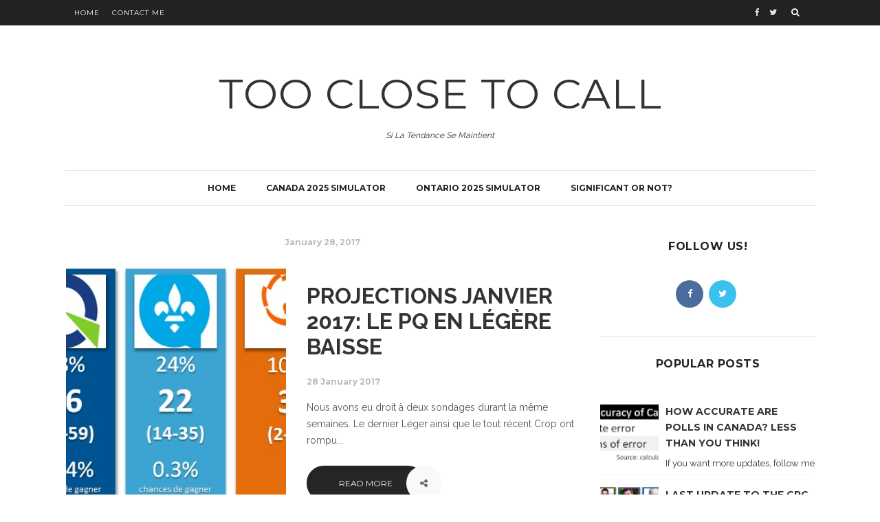

--- FILE ---
content_type: text/html; charset=utf-8
request_url: https://www.google.com/recaptcha/api2/aframe
body_size: 267
content:
<!DOCTYPE HTML><html><head><meta http-equiv="content-type" content="text/html; charset=UTF-8"></head><body><script nonce="6ItQBvIE60IzR-0595fL9A">/** Anti-fraud and anti-abuse applications only. See google.com/recaptcha */ try{var clients={'sodar':'https://pagead2.googlesyndication.com/pagead/sodar?'};window.addEventListener("message",function(a){try{if(a.source===window.parent){var b=JSON.parse(a.data);var c=clients[b['id']];if(c){var d=document.createElement('img');d.src=c+b['params']+'&rc='+(localStorage.getItem("rc::a")?sessionStorage.getItem("rc::b"):"");window.document.body.appendChild(d);sessionStorage.setItem("rc::e",parseInt(sessionStorage.getItem("rc::e")||0)+1);localStorage.setItem("rc::h",'1769067150300');}}}catch(b){}});window.parent.postMessage("_grecaptcha_ready", "*");}catch(b){}</script></body></html>

--- FILE ---
content_type: text/javascript; charset=UTF-8
request_url: https://www.tooclosetocall.ca/feeds/posts/summary?max-results=1&alt=json-in-script&callback=hitungtotaldata
body_size: 1163
content:
// API callback
hitungtotaldata({"version":"1.0","encoding":"UTF-8","feed":{"xmlns":"http://www.w3.org/2005/Atom","xmlns$openSearch":"http://a9.com/-/spec/opensearchrss/1.0/","xmlns$blogger":"http://schemas.google.com/blogger/2008","xmlns$georss":"http://www.georss.org/georss","xmlns$gd":"http://schemas.google.com/g/2005","xmlns$thr":"http://purl.org/syndication/thread/1.0","id":{"$t":"tag:blogger.com,1999:blog-2001694294762475204"},"updated":{"$t":"2025-10-05T10:07:14.112-07:00"},"category":[{"term":"model"},{"term":"analysis"},{"term":"projections"},{"term":"bc"},{"term":"canada"},{"term":"quebec"},{"term":"simulation"}],"title":{"type":"text","$t":"TOO CLOSE TO CALL"},"subtitle":{"type":"html","$t":"Si la Tendance se Maintient"},"link":[{"rel":"http://schemas.google.com/g/2005#feed","type":"application/atom+xml","href":"https:\/\/www.tooclosetocall.ca\/feeds\/posts\/summary"},{"rel":"self","type":"application/atom+xml","href":"https:\/\/www.blogger.com\/feeds\/2001694294762475204\/posts\/summary?alt=json-in-script\u0026max-results=1"},{"rel":"alternate","type":"text/html","href":"https:\/\/www.tooclosetocall.ca\/"},{"rel":"hub","href":"http://pubsubhubbub.appspot.com/"},{"rel":"next","type":"application/atom+xml","href":"https:\/\/www.blogger.com\/feeds\/2001694294762475204\/posts\/summary?alt=json-in-script\u0026start-index=2\u0026max-results=1"}],"author":[{"name":{"$t":"Bryan Breguet"},"uri":{"$t":"http:\/\/www.blogger.com\/profile\/10546699915684107021"},"email":{"$t":"noreply@blogger.com"},"gd$image":{"rel":"http://schemas.google.com/g/2005#thumbnail","width":"16","height":"16","src":"https:\/\/img1.blogblog.com\/img\/b16-rounded.gif"}}],"generator":{"version":"7.00","uri":"http://www.blogger.com","$t":"Blogger"},"openSearch$totalResults":{"$t":"649"},"openSearch$startIndex":{"$t":"1"},"openSearch$itemsPerPage":{"$t":"1"},"entry":[{"id":{"$t":"tag:blogger.com,1999:blog-2001694294762475204.post-8418200065494922985"},"published":{"$t":"2023-11-26T01:43:00.000-08:00"},"updated":{"$t":"2023-11-26T01:43:13.225-08:00"},"title":{"type":"text","$t":"Final projections for the 2023 OLP leadership race"},"summary":{"type":"text","$t":"Alright, for the dozen of people who care, here's my final projections for the 2023 Ontario Liberals' leadership race. The voting is happening this weekend and results will be unveiled on December 2nd.As usual with leadership races, I make the assumption that fundraising data is the best data available. This has worked remarkably well on a few occasions. I pretty much nailed the CPC 2022 race, "},"link":[{"rel":"edit","type":"application/atom+xml","href":"https:\/\/www.blogger.com\/feeds\/2001694294762475204\/posts\/default\/8418200065494922985"},{"rel":"self","type":"application/atom+xml","href":"https:\/\/www.blogger.com\/feeds\/2001694294762475204\/posts\/default\/8418200065494922985"},{"rel":"alternate","type":"text/html","href":"https:\/\/www.tooclosetocall.ca\/2023\/11\/final-projections-for-2023-olp.html","title":"Final projections for the 2023 OLP leadership race"}],"author":[{"name":{"$t":"Bryan Breguet"},"uri":{"$t":"http:\/\/www.blogger.com\/profile\/10546699915684107021"},"email":{"$t":"noreply@blogger.com"},"gd$image":{"rel":"http://schemas.google.com/g/2005#thumbnail","width":"16","height":"16","src":"https:\/\/img1.blogblog.com\/img\/b16-rounded.gif"}}],"media$thumbnail":{"xmlns$media":"http://search.yahoo.com/mrss/","url":"https:\/\/blogger.googleusercontent.com\/img\/a\/AVvXsEi8eu-tgEFissjIzKL_Adb3vStgK3pJwe20zspns0ASpc4D_9beH8mxGpWLOJHKJNRdR0SPs_lAdlfSRip7Qg0BtyENr4F2Eyz-8WD6fpeuLvCXrcE-Z5tbNV5mWBGEAGbXj8MXJuItQtNbbuJOztdHD5J_WfrRACZCTAA6jXJoRn0K5TNXxcXTUCMw0oA=s72-w285-h442-c","height":"72","width":"72"}}]}});